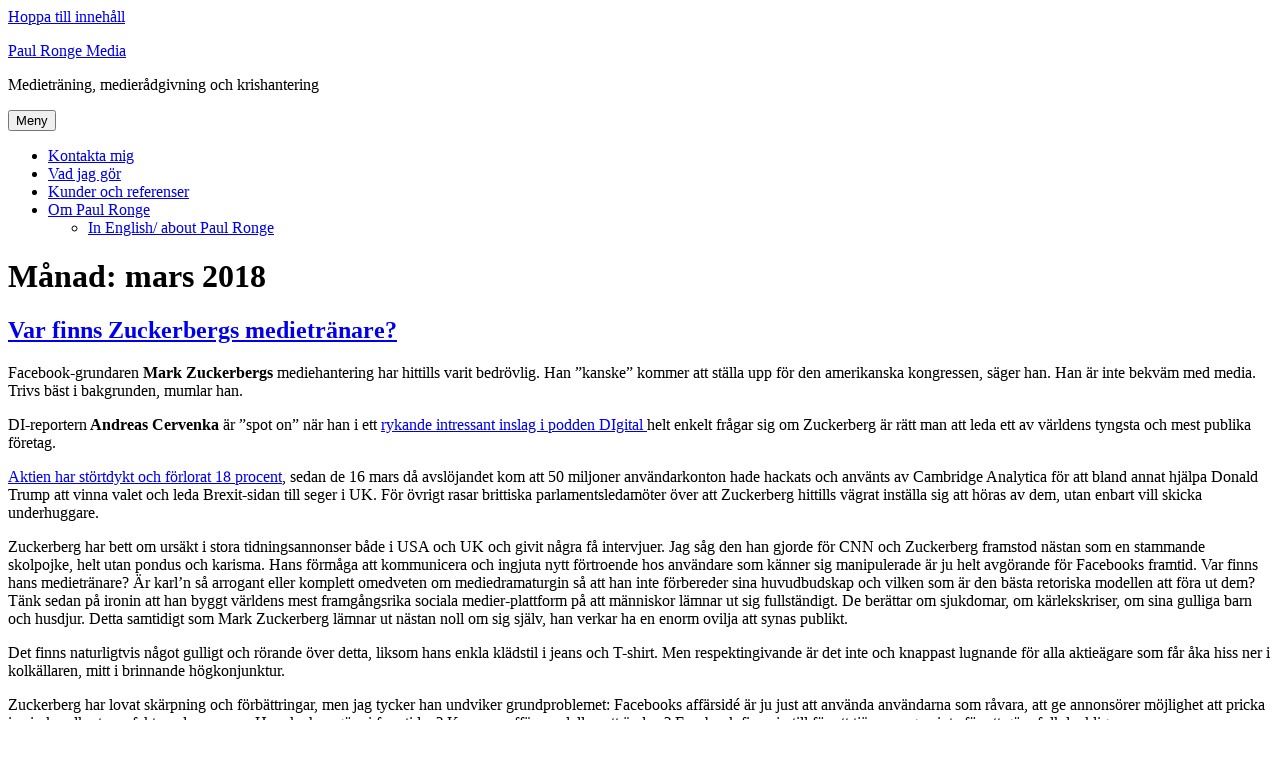

--- FILE ---
content_type: text/html; charset=UTF-8
request_url: https://www.paulronge.se/2018/03
body_size: 9653
content:
<!DOCTYPE html><html lang="sv-SE" prefix="og: http://ogp.me/ns# fb: http://ogp.me/ns/fb#" class="no-js"><head><meta charset="UTF-8"><meta name="viewport" content="width=device-width, initial-scale=1.0"><link rel="profile" href="https://gmpg.org/xfn/11"> <script>(function(html){html.className = html.className.replace(/\bno-js\b/,'js')})(document.documentElement);</script> <link media="all" href="https://paulronge.wpenginepowered.com/wp-content/cache/autoptimize/css/autoptimize_d9a1daf8d8cdca1363ca8935eb95e11e.css" rel="stylesheet"><title>mars 2018 &#8211; Paul Ronge Media</title><meta name='robots' content='max-image-preview:large' /><link rel="alternate" type="application/rss+xml" title="Paul Ronge Media &raquo; Webbflöde" href="https://www.paulronge.se/feed" /><link rel="alternate" type="application/rss+xml" title="Paul Ronge Media &raquo; Kommentarsflöde" href="https://www.paulronge.se/comments/feed" /> <script>window._wpemojiSettings = {"baseUrl":"https:\/\/s.w.org\/images\/core\/emoji\/16.0.1\/72x72\/","ext":".png","svgUrl":"https:\/\/s.w.org\/images\/core\/emoji\/16.0.1\/svg\/","svgExt":".svg","source":{"concatemoji":"https:\/\/www.paulronge.se\/wp-includes\/js\/wp-emoji-release.min.js?ver=6.8.3"}};
/*! This file is auto-generated */
!function(s,n){var o,i,e;function c(e){try{var t={supportTests:e,timestamp:(new Date).valueOf()};sessionStorage.setItem(o,JSON.stringify(t))}catch(e){}}function p(e,t,n){e.clearRect(0,0,e.canvas.width,e.canvas.height),e.fillText(t,0,0);var t=new Uint32Array(e.getImageData(0,0,e.canvas.width,e.canvas.height).data),a=(e.clearRect(0,0,e.canvas.width,e.canvas.height),e.fillText(n,0,0),new Uint32Array(e.getImageData(0,0,e.canvas.width,e.canvas.height).data));return t.every(function(e,t){return e===a[t]})}function u(e,t){e.clearRect(0,0,e.canvas.width,e.canvas.height),e.fillText(t,0,0);for(var n=e.getImageData(16,16,1,1),a=0;a<n.data.length;a++)if(0!==n.data[a])return!1;return!0}function f(e,t,n,a){switch(t){case"flag":return n(e,"\ud83c\udff3\ufe0f\u200d\u26a7\ufe0f","\ud83c\udff3\ufe0f\u200b\u26a7\ufe0f")?!1:!n(e,"\ud83c\udde8\ud83c\uddf6","\ud83c\udde8\u200b\ud83c\uddf6")&&!n(e,"\ud83c\udff4\udb40\udc67\udb40\udc62\udb40\udc65\udb40\udc6e\udb40\udc67\udb40\udc7f","\ud83c\udff4\u200b\udb40\udc67\u200b\udb40\udc62\u200b\udb40\udc65\u200b\udb40\udc6e\u200b\udb40\udc67\u200b\udb40\udc7f");case"emoji":return!a(e,"\ud83e\udedf")}return!1}function g(e,t,n,a){var r="undefined"!=typeof WorkerGlobalScope&&self instanceof WorkerGlobalScope?new OffscreenCanvas(300,150):s.createElement("canvas"),o=r.getContext("2d",{willReadFrequently:!0}),i=(o.textBaseline="top",o.font="600 32px Arial",{});return e.forEach(function(e){i[e]=t(o,e,n,a)}),i}function t(e){var t=s.createElement("script");t.src=e,t.defer=!0,s.head.appendChild(t)}"undefined"!=typeof Promise&&(o="wpEmojiSettingsSupports",i=["flag","emoji"],n.supports={everything:!0,everythingExceptFlag:!0},e=new Promise(function(e){s.addEventListener("DOMContentLoaded",e,{once:!0})}),new Promise(function(t){var n=function(){try{var e=JSON.parse(sessionStorage.getItem(o));if("object"==typeof e&&"number"==typeof e.timestamp&&(new Date).valueOf()<e.timestamp+604800&&"object"==typeof e.supportTests)return e.supportTests}catch(e){}return null}();if(!n){if("undefined"!=typeof Worker&&"undefined"!=typeof OffscreenCanvas&&"undefined"!=typeof URL&&URL.createObjectURL&&"undefined"!=typeof Blob)try{var e="postMessage("+g.toString()+"("+[JSON.stringify(i),f.toString(),p.toString(),u.toString()].join(",")+"));",a=new Blob([e],{type:"text/javascript"}),r=new Worker(URL.createObjectURL(a),{name:"wpTestEmojiSupports"});return void(r.onmessage=function(e){c(n=e.data),r.terminate(),t(n)})}catch(e){}c(n=g(i,f,p,u))}t(n)}).then(function(e){for(var t in e)n.supports[t]=e[t],n.supports.everything=n.supports.everything&&n.supports[t],"flag"!==t&&(n.supports.everythingExceptFlag=n.supports.everythingExceptFlag&&n.supports[t]);n.supports.everythingExceptFlag=n.supports.everythingExceptFlag&&!n.supports.flag,n.DOMReady=!1,n.readyCallback=function(){n.DOMReady=!0}}).then(function(){return e}).then(function(){var e;n.supports.everything||(n.readyCallback(),(e=n.source||{}).concatemoji?t(e.concatemoji):e.wpemoji&&e.twemoji&&(t(e.twemoji),t(e.wpemoji)))}))}((window,document),window._wpemojiSettings);</script> <!--[if lt IE 10]><link rel='stylesheet' id='twentysixteen-ie-css' href='https://paulronge.wpenginepowered.com/wp-content/themes/twentysixteen/css/ie.css?ver=20170530' media='all' /> <![endif]--> <!--[if lt IE 9]><link rel='stylesheet' id='twentysixteen-ie8-css' href='https://paulronge.wpenginepowered.com/wp-content/themes/twentysixteen/css/ie8.css?ver=20170530' media='all' /> <![endif]--> <!--[if lt IE 8]><link rel='stylesheet' id='twentysixteen-ie7-css' href='https://paulronge.wpenginepowered.com/wp-content/themes/twentysixteen/css/ie7.css?ver=20170530' media='all' /> <![endif]--> <!--[if lt IE 9]> <script src="https://paulronge.wpenginepowered.com/wp-content/themes/twentysixteen/js/html5.js?ver=3.7.3" id="twentysixteen-html5-js"></script> <![endif]--> <script src="https://paulronge.wpenginepowered.com/wp-includes/js/jquery/jquery.min.js?ver=3.7.1" id="jquery-core-js"></script> <script id="twentysixteen-script-js-extra">var screenReaderText = {"expand":"expandera undermeny","collapse":"minimera undermeny"};</script> <link rel="https://api.w.org/" href="https://www.paulronge.se/wp-json/" /><link rel="EditURI" type="application/rsd+xml" title="RSD" href="https://www.paulronge.se/xmlrpc.php?rsd" /><meta property="og:locale" content="sv_SE"/><meta property="og:site_name" content="Paul Ronge Media"/><meta property="og:title" content="mars 2018 Arkiv"/><meta property="og:url" content="https://www.paulronge.se/2018/03"/><meta property="og:type" content="article"/><meta property="og:description" content="Medieträning, medierådgivning och krishantering"/><meta property="og:image" content="https://www.paulronge.se/wp-content/uploads/2020/09/fb-share-paul-ronge-2020.jpg"/><meta property="og:image:url" content="https://www.paulronge.se/wp-content/uploads/2020/09/fb-share-paul-ronge-2020.jpg"/><meta property="og:image:secure_url" content="https://www.paulronge.se/wp-content/uploads/2020/09/fb-share-paul-ronge-2020.jpg"/><meta name="twitter:title" content="mars 2018 Arkiv"/><meta name="twitter:url" content="https://www.paulronge.se/2018/03"/><meta name="twitter:description" content="Medieträning, medierådgivning och krishantering"/><meta name="twitter:image" content="https://www.paulronge.se/wp-content/uploads/2020/09/fb-share-paul-ronge-2020.jpg"/><meta name="twitter:card" content="summary_large_image"/><meta name="twitter:site" content="@paulronge"/></head><body class="archive date wp-embed-responsive wp-theme-twentysixteen hfeed"><div id="page" class="site"><div class="site-inner"> <a class="skip-link screen-reader-text" href="#content"> Hoppa till innehåll </a><header id="masthead" class="site-header"><div class="site-header-main"><div class="site-branding"><p class="site-title"><a href="https://www.paulronge.se/" rel="home" >Paul Ronge Media</a></p><p class="site-description">Medieträning, medierådgivning och krishantering</p></div> <button id="menu-toggle" class="menu-toggle">Meny</button><div id="site-header-menu" class="site-header-menu"><nav id="site-navigation" class="main-navigation" aria-label="Primär meny"><div class="menu-meny-container"><ul id="menu-meny" class="primary-menu"><li id="menu-item-5507" class="menu-item menu-item-type-post_type menu-item-object-page menu-item-5507"><a href="https://www.paulronge.se/kontakt">Kontakta mig</a></li><li id="menu-item-5510" class="menu-item menu-item-type-post_type menu-item-object-page menu-item-5510"><a href="https://www.paulronge.se/vad-jag-gor">Vad jag gör</a></li><li id="menu-item-5509" class="menu-item menu-item-type-post_type menu-item-object-page menu-item-5509"><a href="https://www.paulronge.se/kunder-och-referenser">Kunder och referenser</a></li><li id="menu-item-5511" class="menu-item menu-item-type-post_type menu-item-object-page menu-item-has-children menu-item-5511"><a href="https://www.paulronge.se/om-paul-ronge">Om Paul Ronge</a><ul class="sub-menu"><li id="menu-item-5506" class="menu-item menu-item-type-post_type menu-item-object-page menu-item-5506"><a href="https://www.paulronge.se/in-english-about-paul-ronge">In English/ about Paul Ronge</a></li></ul></li></ul></div></nav></div></div></header><div id="content" class="site-content"><div id="primary" class="content-area"><main id="main" class="site-main"><header class="page-header"><h1 class="page-title">Månad: <span>mars 2018</span></h1></header><article id="post-4527" class="post-4527 post type-post status-publish format-standard hentry category-blogg tag-facebook tag-krishantering tag-mark-zuckerberg tag-medietranare tag-skandal"><header class="entry-header"><h2 class="entry-title"><a href="https://www.paulronge.se/var-finns-zuckerbergs-medietranare" rel="bookmark">Var finns Zuckerbergs medietränare?</a></h2></header><div class="entry-content"><p>Facebook-grundaren <strong>Mark Zuckerbergs</strong> mediehantering har hittills varit bedrövlig. Han &#8221;kanske&#8221; kommer att ställa upp för den amerikanska kongressen, säger han. Han är inte bekväm med media. Trivs bäst i bakgrunden, mumlar han.</p><p>DI-reportern<strong> Andreas Cervenka</strong> är &#8221;spot on&#8221; när han i ett <a href="https://digital.di.se/artikel/cervenka-ar-zuckerberg-mogen-nog-att-leda-facebook">rykande intressant inslag i podden DIgital </a>helt enkelt frågar sig om Zuckerberg är rätt man att leda ett av världens tyngsta och mest publika företag.</p><p><a href="https://digital.di.se/artikel/facebook-lovar-battring">Aktien har störtdykt och förlorat 18 procent</a>, sedan de 16 mars då avslöjandet kom att 50 miljoner användarkonton hade hackats och använts av Cambridge Analytica för att bland annat hjälpa Donald Trump att vinna valet och leda Brexit-sidan till seger i UK. För övrigt rasar brittiska parlamentsledamöter över att Zuckerberg hittills vägrat inställa sig att höras av dem, utan enbart vill skicka underhuggare.</p><p>Zuckerberg har bett om ursäkt i stora tidningsannonser både i USA och UK och givit några få intervjuer. Jag såg den han gjorde för CNN och Zuckerberg framstod nästan som en stammande skolpojke, helt utan pondus och karisma. Hans förmåga att kommunicera och ingjuta nytt förtroende hos användare som känner sig manipulerade är ju helt avgörande för Facebooks framtid. Var finns hans medietränare? Är karl&#8217;n så arrogant eller komplett omedveten om mediedramaturgin så att han inte förbereder sina huvudbudskap och vilken som är den bästa retoriska modellen att föra ut dem? Tänk sedan på ironin att han byggt världens mest framgångsrika sociala medier-plattform på att människor lämnar ut sig fullständigt. De berättar om sjukdomar, om kärlekskriser, om sina gulliga barn och husdjur. Detta samtidigt som Mark Zuckerberg lämnar ut nästan noll om sig själv, han verkar ha en enorm ovilja att synas publikt.</p><p>Det finns naturligtvis något gulligt och rörande över detta, liksom hans enkla klädstil i jeans och T-shirt. Men respektingivande är det inte och knappast lugnande för alla aktieägare som får åka hiss ner i kolkällaren, mitt i brinnande högkonjunktur.</p><p>Zuckerberg har lovat skärpning och förbättringar, men jag tycker han undviker grundproblemet: Facebooks affärsidé är ju just att använda användarna som råvara, att ge annonsörer möjlighet att pricka in sin kundkrets perfekt med annonser. Hur ska han göra i framtiden? Kommer affärsmodellen att ändras? Facebook finns ju till för att tjäna pengar, inte för att göra folk lyckliga.</p><p>Jag är misstänksam och väldigt restriktiv med vad jag skriver om mig själv rent privat på Facebook. Den tankegången har jag utvecklat<a href="http://www.news55.se/kronikor/facebook-ar-inte-min-kompis-ar-den-din/"> här på News55.</a></p><p>Men självklart ska alla få göra som de vill. Känner de ett stort värde i att få berätta om sina liv, få likes och bekräftelse så är väl allt i sin ordning. Jag tycker själv att det är trevligt att följa nära och kära i olika hörn av Sverige och se vad de håller på med, även om jag inte vill vara lika öppen.</p><p>I ganska skarpa inlägg och reaktioner från så kallade sociala medie-experter mot min krönika så ifrågasätts att jag tycker så. Men det tar jag lätt på, det är som praktfulla rallarsvingar genom öppna dörrar.</p><p>Däremot har jag en fundering: Varför funkar datainsamlingen så bra för de stora detaljhandelsföretagen? Åtminstone i Sverige och jag kan inte se varför det skulle fungera sämre i till exempel USA och UK.</p><p>Jag vet att det fanns en stor oro inom branschen när de, via kundkorten, kunde få fram massor av data via inköpen. Vem som hade hund, vem som köpte mycket chips och godis och så vidare. Jag medietränade i flera fall där rädslan gällde att kunderna skulle uppfatta den riktade reklamen (guld i all marknadsföring att pricka rätt kund med rätt produkt) som &#8221;Storebror ser dig&#8221;. Det späddes på med kraftig kritik under en period i media.</p><p>Men den visade sig ju att kunderna hade inga problem med detta. Det blev ingen folkstorm och även den mediala kritiken försvann efter ett tag.</p><p>Varför fungerar det för Ica och Coop, medan Facebook hamnade i total kris när utnyttjandet av användarnas information avslöjades?</p><p>Kan det vara så enkelt att den riktade affärsreklamen fungerar mer som &#8221;win-win&#8221;? Är jag hundägare så blir jag kanske snarare mer positiv när jag får ett erbjudande om hundmat till extrapris än om jag får den allmänna reklam som var legio för bara några år sedan. Som bara betyder en extratur till pappersinsamlingen.</p><p>Jag tror det riktigt allvarliga är den medvetna manipulationen av väljare som Cambridge Analytica iscensatte så skickligt och försåtligt både i Trumps valkampanj och i Brexit-omröstningen. Då blir Facebook i ett slag ett hot mot demokratin. De förkättrade &#8221;gammelmedia&#8221; och &#8221;mainstream-media&#8221;, det jag till skillnad från en del IT-gurus fortfarande kallar traditionella medier, slog tvärtom ett slag för demokratin när de avslöjande Facebook-skandalen.</p><p><a href="Läs även andra bloggares åsikter om &lt;a href=&quot;http://bloggar.se/om/Facebook&quot; rel=&quot;tag&quot;&gt;Facebook&lt;/a&gt;, &lt;a href=&quot;http://bloggar.se/om/Mark+Zuckerberg&quot; rel=&quot;tag&quot;&gt;Mark Zuckerberg&lt;/a&gt;, &lt;a href=&quot;http://bloggar.se/om/krishantering&quot; rel=&quot;tag&quot;&gt;krishantering&lt;/a&gt;">Andra skriver</a><a href="http://intressant.se/intressant"> intressant</a> om <a href="http://knuff.se/q/facebook">Facebook</a></p><p><strong>Paul Ronge</strong></p></div><footer class="entry-footer"> <span class="byline"><img alt='' src='https://secure.gravatar.com/avatar/81c11365ba172e11e2371fad4b5c112b61a0066cd633a3e0bb38ff1fc4500aab?s=49&#038;d=mm&#038;r=g' srcset='https://secure.gravatar.com/avatar/81c11365ba172e11e2371fad4b5c112b61a0066cd633a3e0bb38ff1fc4500aab?s=98&#038;d=mm&#038;r=g 2x' class='avatar avatar-49 photo' height='49' width='49' decoding='async'/><span class="screen-reader-text">Författare </span><span class="author vcard"><a class="url fn n" href="https://www.paulronge.se/author/paul">Paul Ronge</a></span></span><span class="posted-on"><span class="screen-reader-text">Publicerat den </span><a href="https://www.paulronge.se/var-finns-zuckerbergs-medietranare" rel="bookmark"><time class="entry-date published updated" datetime="2018-03-30T17:02:35+02:00">30 mars, 2018</time></a></span><span class="tags-links"><span class="screen-reader-text">Etiketter </span><a href="https://www.paulronge.se/tag/facebook" rel="tag">Facebook</a>, <a href="https://www.paulronge.se/tag/krishantering" rel="tag">krishantering</a>, <a href="https://www.paulronge.se/tag/mark-zuckerberg" rel="tag">Mark Zuckerberg</a>, <a href="https://www.paulronge.se/tag/medietranare" rel="tag">medietränare</a>, <a href="https://www.paulronge.se/tag/skandal" rel="tag">skandal</a></span><span class="comments-link"><a href="https://www.paulronge.se/var-finns-zuckerbergs-medietranare#respond">Lämna en kommentar<span class="screen-reader-text"> till Var finns Zuckerbergs medietränare?</span></a></span></footer></article></main></div><aside id="secondary" class="sidebar widget-area"><section id="text-3" class="widget widget_text"><h2 class="widget-title">Om Paul Ronge</h2><div class="textwidget"><a href="https://www.paulronge.se/om-paul-ronge"><img src="https://paulronge.wpenginepowered.com/wp-content/uploads/2020/09/pr-mini.jpg" align="left" width="80" height="80" border="0" style="margin-right:10px; margin-top:6px"></a>Jag är medietränare, medierådgivare och krishanterare sedan 1998 och arbetar i egna företaget Paul Ronge Media. Innan dess hade jag en drygt 20-årig karriär som journalist på några av Sveriges största media. <a href="https://www.paulronge.se/om-paul-ronge">Läs mer ›</a></div></section><section id="mc4wp_form_widget-2" class="widget widget_mc4wp_form_widget"><h2 class="widget-title">Prenumerera på mitt nyhetsbrev</h2><script>(function() {
	window.mc4wp = window.mc4wp || {
		listeners: [],
		forms: {
			on: function(evt, cb) {
				window.mc4wp.listeners.push(
					{
						event   : evt,
						callback: cb
					}
				);
			}
		}
	}
})();</script><form id="mc4wp-form-1" class="mc4wp-form mc4wp-form-5606" method="post" data-id="5606" data-name="Paul Ronge Nyhetsbrev" ><div class="mc4wp-form-fields"><p> <label>E-postadress: <input type="email" name="EMAIL" placeholder="Din e-postadress" required /> </label></p><p> <input type="submit" value="Registrera" /></p></div><label style="display: none !important;">Låt detta fält vara tomt om du är människa: <input type="text" name="_mc4wp_honeypot" value="" tabindex="-1" autocomplete="off" /></label><input type="hidden" name="_mc4wp_timestamp" value="1768579800" /><input type="hidden" name="_mc4wp_form_id" value="5606" /><input type="hidden" name="_mc4wp_form_element_id" value="mc4wp-form-1" /><div class="mc4wp-response"></div></form></section><section id="text-7" class="widget widget_text"><h2 class="widget-title">Nytt samarbete: Minutrådet</h2><div class="textwidget"><figure id="attachment_6183" aria-describedby="caption-attachment-6183" style="width: 840px" class="wp-caption aligncenter"><img loading="lazy" decoding="async" class="wp-image-6183 size-large" src="https://paulronge.wpenginepowered.com/wp-content/uploads/2022/08/Krishantererna-Jeanette-Fors-Andrée-och-Paul-Ronge-1024x576.jpeg" alt="" width="840" height="473" srcset="https://paulronge.wpenginepowered.com/wp-content/uploads/2022/08/Krishantererna-Jeanette-Fors-Andrée-och-Paul-Ronge-1024x576.jpeg 1024w, https://paulronge.wpenginepowered.com/wp-content/uploads/2022/08/Krishantererna-Jeanette-Fors-Andrée-och-Paul-Ronge-570x321.jpeg 570w, https://paulronge.wpenginepowered.com/wp-content/uploads/2022/08/Krishantererna-Jeanette-Fors-Andrée-och-Paul-Ronge-768x432.jpeg 768w, https://paulronge.wpenginepowered.com/wp-content/uploads/2022/08/Krishantererna-Jeanette-Fors-Andrée-och-Paul-Ronge-1536x864.jpeg 1536w, https://paulronge.wpenginepowered.com/wp-content/uploads/2022/08/Krishantererna-Jeanette-Fors-Andrée-och-Paul-Ronge-2048x1152.jpeg 2048w, https://paulronge.wpenginepowered.com/wp-content/uploads/2022/08/Krishantererna-Jeanette-Fors-Andrée-och-Paul-Ronge-1200x675.jpeg 1200w" sizes="auto, (max-width: 709px) 85vw, (max-width: 909px) 67vw, (max-width: 1362px) 62vw, 840px" /><figcaption id="caption-attachment-6183" class="wp-caption-text">Gemensamt erbjudande tillsammans med <a href="https://www.jeanettefors.se/">Jeanette Fors-Andrée</a>: ”Minutrådet” – bra råd på minuten. Du anlitar oss upp till tre timmar för blixtsnabb rådgivning och dubbel kraft. <a href="https://www.paulronge.se/minutradet-goda-rad-ar-snabba">Läs mer &gt;&gt;  </a></figcaption></figure><p>Our joint offering in <a href="https://www.paulronge.se/advice-on-demand-good-advice-when-you-need-it">English</a> &gt;&gt;</p></div></section><section id="recent-posts-3" class="widget widget_recent_entries"><h2 class="widget-title">Senaste inlägg</h2><nav aria-label="Senaste inlägg"><ul><li> <a href="https://www.paulronge.se/likheter-mellan-greta-och-trump-bulletin">Likheter mellan Greta och Trump?/ Bulletin</a></li><li> <a href="https://www.paulronge.se/darfor-pratar-vi-fortfarande-om-greta-bulletin">&#8221;Därför pratar vi fortfarande om Greta&#8221;/ Bulletin</a></li><li> <a href="https://www.paulronge.se/om-att-erkanna-misstag-eller-kalla-alla-kritiker-idioter">Om att erkänna misstag eller kalla alla kritiker idioter</a></li></ul></nav></section><section id="recent-comments-2" class="widget widget_recent_comments"><h2 class="widget-title">Senaste kommentarer</h2><nav aria-label="Senaste kommentarer"><ul id="recentcomments"><li class="recentcomments"><span class="comment-author-link">Bea</span> om <a href="https://www.paulronge.se/myten-om-medias-vanstervridning/comment-page-1#comment-102475">Myten om journalistikens vänstervridning</a></li><li class="recentcomments"><span class="comment-author-link">Anders Monemar</span> om <a href="https://www.paulronge.se/nar-janne-josefsson-ringer/comment-page-1#comment-80791">När Janne Josefsson ringer &#8211; så klarar du pressen</a></li><li class="recentcomments"><span class="comment-author-link">Ulrik Petersson</span> om <a href="https://www.paulronge.se/om-busch-thor-och-att-ta-seden-dit-man-kommer/comment-page-1#comment-73773">Om Busch Thor och att ta seden dit man kommer</a></li></ul></nav></section><section id="tag_cloud-3" class="widget widget_tag_cloud"><h2 class="widget-title">Etiketter</h2><nav aria-label="Etiketter"><div class="tagcloud"><ul class='wp-tag-cloud' role='list'><li><a href="https://www.paulronge.se/tag/aftonbladet" class="tag-cloud-link tag-link-45 tag-link-position-1" style="font-size: 1em;">Aftonbladet</a></li><li><a href="https://www.paulronge.se/tag/alliansen" class="tag-cloud-link tag-link-164 tag-link-position-2" style="font-size: 1em;">Alliansen</a></li><li><a href="https://www.paulronge.se/tag/anders-tegnell" class="tag-cloud-link tag-link-646 tag-link-position-3" style="font-size: 1em;">Anders Tegnell</a></li><li><a href="https://www.paulronge.se/tag/angeles-bermudez-svankvist" class="tag-cloud-link tag-link-336 tag-link-position-4" style="font-size: 1em;">Angeles Bermudez-Svankvist</a></li><li><a href="https://www.paulronge.se/tag/arbetsformedlingen" class="tag-cloud-link tag-link-335 tag-link-position-5" style="font-size: 1em;">Arbetsförmedlingen</a></li><li><a href="https://www.paulronge.se/tag/carl-henric-svanberg" class="tag-cloud-link tag-link-126 tag-link-position-6" style="font-size: 1em;">Carl-Henric Svanberg</a></li><li><a href="https://www.paulronge.se/tag/carl-bildt" class="tag-cloud-link tag-link-171 tag-link-position-7" style="font-size: 1em;">Carl Bildt</a></li><li><a href="https://www.paulronge.se/tag/corona" class="tag-cloud-link tag-link-644 tag-link-position-8" style="font-size: 1em;">Corona</a></li><li><a href="https://www.paulronge.se/tag/dn" class="tag-cloud-link tag-link-75 tag-link-position-9" style="font-size: 1em;">DN</a></li><li><a href="https://www.paulronge.se/tag/donald-trump" class="tag-cloud-link tag-link-537 tag-link-position-10" style="font-size: 1em;">Donald Trump</a></li><li><a href="https://www.paulronge.se/tag/elaine-eksvard" class="tag-cloud-link tag-link-395 tag-link-position-11" style="font-size: 1em;">Elaine Eksvärd</a></li><li><a href="https://www.paulronge.se/tag/ericsson" class="tag-cloud-link tag-link-128 tag-link-position-12" style="font-size: 1em;">Ericsson</a></li><li><a href="https://www.paulronge.se/tag/expressen" class="tag-cloud-link tag-link-41 tag-link-position-13" style="font-size: 1em;">Expressen</a></li><li><a href="https://www.paulronge.se/tag/fas-3" class="tag-cloud-link tag-link-339 tag-link-position-14" style="font-size: 1em;">Fas 3</a></li><li><a href="https://www.paulronge.se/tag/fredrick-federley" class="tag-cloud-link tag-link-78 tag-link-position-15" style="font-size: 1em;">Fredrick Federley</a></li><li><a href="https://www.paulronge.se/tag/fredrik-reinfeldt" class="tag-cloud-link tag-link-46 tag-link-position-16" style="font-size: 1em;">Fredrik Reinfeldt</a></li><li><a href="https://www.paulronge.se/tag/goran-persson" class="tag-cloud-link tag-link-53 tag-link-position-17" style="font-size: 1em;">Göran Persson</a></li><li><a href="https://www.paulronge.se/tag/hakan-juholt" class="tag-cloud-link tag-link-236 tag-link-position-18" style="font-size: 1em;">Håkan Juholt</a></li><li><a href="https://www.paulronge.se/tag/jan-guillou" class="tag-cloud-link tag-link-99 tag-link-position-19" style="font-size: 1em;">Jan Guillou</a></li><li><a href="https://www.paulronge.se/tag/janne-josefsson" class="tag-cloud-link tag-link-212 tag-link-position-20" style="font-size: 1em;">Janne Josefsson</a></li><li><a href="https://www.paulronge.se/tag/jeanette-fors-andree" class="tag-cloud-link tag-link-472 tag-link-position-21" style="font-size: 1em;">Jeanette Fors-Andrée</a></li><li><a href="https://www.paulronge.se/tag/jimmie-akesson" class="tag-cloud-link tag-link-446 tag-link-position-22" style="font-size: 1em;">Jimmie Åkesson</a></li><li><a href="https://www.paulronge.se/tag/journalistik" class="tag-cloud-link tag-link-11 tag-link-position-23" style="font-size: 1em;">journalistik</a></li><li><a href="https://www.paulronge.se/tag/kommunikation" class="tag-cloud-link tag-link-14 tag-link-position-24" style="font-size: 1em;">Kommunikation</a></li><li><a href="https://www.paulronge.se/tag/kris" class="tag-cloud-link tag-link-125 tag-link-position-25" style="font-size: 1em;">kris</a></li><li><a href="https://www.paulronge.se/tag/krishantering" class="tag-cloud-link tag-link-64 tag-link-position-26" style="font-size: 1em;">krishantering</a></li><li><a href="https://www.paulronge.se/tag/kungen" class="tag-cloud-link tag-link-172 tag-link-position-27" style="font-size: 1em;">kungen</a></li><li><a href="https://www.paulronge.se/tag/lena-mellin" class="tag-cloud-link tag-link-52 tag-link-position-28" style="font-size: 1em;">Lena Mellin</a></li><li><a href="https://www.paulronge.se/tag/mattias-ronge" class="tag-cloud-link tag-link-60 tag-link-position-29" style="font-size: 1em;">Mattias Ronge</a></li><li><a href="https://www.paulronge.se/tag/media" class="tag-cloud-link tag-link-260 tag-link-position-30" style="font-size: 1em;">media</a></li><li><a href="https://www.paulronge.se/tag/mediedrev" class="tag-cloud-link tag-link-116 tag-link-position-31" style="font-size: 1em;">mediedrev</a></li><li><a href="https://www.paulronge.se/tag/mediehantering" class="tag-cloud-link tag-link-382 tag-link-position-32" style="font-size: 1em;">mediehantering</a></li><li><a href="https://www.paulronge.se/tag/medierna" class="tag-cloud-link tag-link-231 tag-link-position-33" style="font-size: 1em;">Medierna</a></li><li><a href="https://www.paulronge.se/tag/medieradgivning" class="tag-cloud-link tag-link-285 tag-link-position-34" style="font-size: 1em;">medierådgivning</a></li><li><a href="https://www.paulronge.se/tag/medietraning" class="tag-cloud-link tag-link-210 tag-link-position-35" style="font-size: 1em;">medieträning</a></li><li><a href="https://www.paulronge.se/tag/mona-sahlin" class="tag-cloud-link tag-link-39 tag-link-position-36" style="font-size: 1em;">Mona Sahlin</a></li><li><a href="https://www.paulronge.se/tag/paul-ronge" class="tag-cloud-link tag-link-37 tag-link-position-37" style="font-size: 1em;">Paul Ronge</a></li><li><a href="https://www.paulronge.se/tag/pr" class="tag-cloud-link tag-link-62 tag-link-position-38" style="font-size: 1em;">PR</a></li><li><a href="https://www.paulronge.se/tag/retorik" class="tag-cloud-link tag-link-91 tag-link-position-39" style="font-size: 1em;">retorik</a></li><li><a href="https://www.paulronge.se/tag/sd" class="tag-cloud-link tag-link-453 tag-link-position-40" style="font-size: 1em;">SD</a></li><li><a href="https://www.paulronge.se/tag/sociala-medier" class="tag-cloud-link tag-link-93 tag-link-position-41" style="font-size: 1em;">Sociala Medier</a></li><li><a href="https://www.paulronge.se/tag/socialdemokraterna" class="tag-cloud-link tag-link-355 tag-link-position-42" style="font-size: 1em;">Socialdemokraterna</a></li><li><a href="https://www.paulronge.se/tag/stefan-lofven" class="tag-cloud-link tag-link-326 tag-link-position-43" style="font-size: 1em;">Stefan Löfven</a></li><li><a href="https://www.paulronge.se/tag/thomas-mattsson" class="tag-cloud-link tag-link-112 tag-link-position-44" style="font-size: 1em;">Thomas Mattsson</a></li><li><a href="https://www.paulronge.se/tag/uppdrag-granskning" class="tag-cloud-link tag-link-213 tag-link-position-45" style="font-size: 1em;">Uppdrag Granskning</a></li></ul></div></nav></section><section id="text-6" class="widget widget_text"><h2 class="widget-title">Sociala medier – En halv sekund från ord till handling</h2><div class="textwidget"><a href="https://www.paulronge.se/sociala-medier-en-halv-sekund-fran-ord-till-handling"><img src="https://paulronge.wpenginepowered.com/wp-content/uploads/2010/07/sociala-medier-thumb.jpg" border="0"></a></div></section><section id="text-5" class="widget widget_text"><h2 class="widget-title">När Janne Josefsson ringer &#8211; Så klarar du pressen</h2><div class="textwidget"><a href="https://www.paulronge.se/nar-janne-josefsson-ringer"><img src="https://paulronge.wpenginepowered.com/wp-content/uploads/2010/01/collage1.jpg" border="0"></a></div></section></aside></div><footer id="colophon" class="site-footer"><nav class="main-navigation" aria-label="Primär meny sidfot"><div class="menu-meny-container"><ul id="menu-meny-1" class="primary-menu"><li class="menu-item menu-item-type-post_type menu-item-object-page menu-item-5507"><a href="https://www.paulronge.se/kontakt">Kontakta mig</a></li><li class="menu-item menu-item-type-post_type menu-item-object-page menu-item-5510"><a href="https://www.paulronge.se/vad-jag-gor">Vad jag gör</a></li><li class="menu-item menu-item-type-post_type menu-item-object-page menu-item-5509"><a href="https://www.paulronge.se/kunder-och-referenser">Kunder och referenser</a></li><li class="menu-item menu-item-type-post_type menu-item-object-page menu-item-has-children menu-item-5511"><a href="https://www.paulronge.se/om-paul-ronge">Om Paul Ronge</a><ul class="sub-menu"><li class="menu-item menu-item-type-post_type menu-item-object-page menu-item-5506"><a href="https://www.paulronge.se/in-english-about-paul-ronge">In English/ about Paul Ronge</a></li></ul></li></ul></div></nav><div class="site-info"> <span class="site-title"><a href="https://www.paulronge.se/" rel="home">Paul Ronge Media</a></span> <a href="https://sv.wordpress.org/" class="imprint"> Drivs med WordPress </a></div></footer></div></div> <script type="speculationrules">{"prefetch":[{"source":"document","where":{"and":[{"href_matches":"\/*"},{"not":{"href_matches":["\/wp-*.php","\/wp-admin\/*","\/wp-content\/uploads\/*","\/wp-content\/*","\/wp-content\/plugins\/*","\/wp-content\/themes\/twentysixteen\/*","\/*\\?(.+)"]}},{"not":{"selector_matches":"a[rel~=\"nofollow\"]"}},{"not":{"selector_matches":".no-prefetch, .no-prefetch a"}}]},"eagerness":"conservative"}]}</script> <script>(function() {function maybePrefixUrlField () {
  const value = this.value.trim()
  if (value !== '' && value.indexOf('http') !== 0) {
    this.value = 'http://' + value
  }
}

const urlFields = document.querySelectorAll('.mc4wp-form input[type="url"]')
for (let j = 0; j < urlFields.length; j++) {
  urlFields[j].addEventListener('blur', maybePrefixUrlField)
}
})();</script> <script defer src="https://paulronge.wpenginepowered.com/wp-content/cache/autoptimize/js/autoptimize_2d49b28c3fe2c4aac87627dbe0e7aec3.js"></script></body></html>